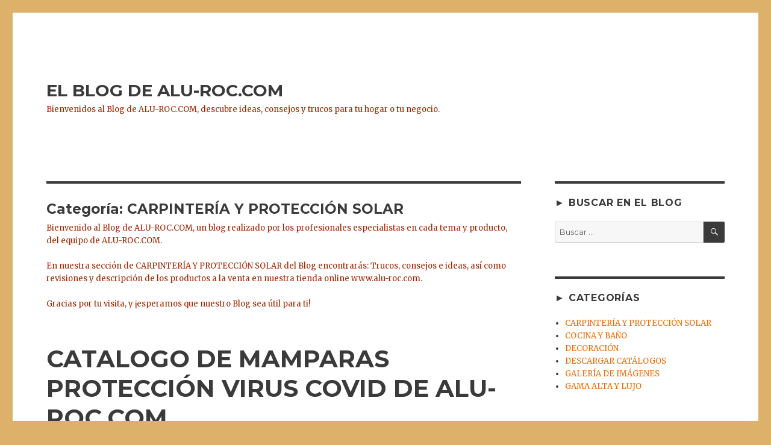

--- FILE ---
content_type: text/html; charset=UTF-8
request_url: https://www.alu-roc.com/blog/category/carpinteria-proteccion-solar/
body_size: 17816
content:
<!DOCTYPE html>
<html lang="es" class="no-js">
<head>
	<meta charset="UTF-8">
	<meta name="viewport" content="width=device-width, initial-scale=1">
	<link rel="profile" href="https://gmpg.org/xfn/11">
		<script>(function(html){html.className = html.className.replace(/\bno-js\b/,'js')})(document.documentElement);</script>
<title>CARPINTERÍA Y PROTECCIÓN SOLAR &#8211; EL BLOG DE ALU-ROC.COM</title>
<meta name='robots' content='max-image-preview:large' />
<link rel='dns-prefetch' href='//fonts.googleapis.com' />
<link rel='dns-prefetch' href='//s.w.org' />
<link href='https://fonts.gstatic.com' crossorigin rel='preconnect' />
<link rel="alternate" type="application/rss+xml" title="EL BLOG DE ALU-ROC.COM &raquo; Feed" href="https://www.alu-roc.com/blog/feed/" />
<link rel="alternate" type="application/rss+xml" title="EL BLOG DE ALU-ROC.COM &raquo; Feed de los comentarios" href="https://www.alu-roc.com/blog/comments/feed/" />
<link rel="alternate" type="application/rss+xml" title="EL BLOG DE ALU-ROC.COM &raquo; Categoría CARPINTERÍA Y PROTECCIÓN SOLAR del feed" href="https://www.alu-roc.com/blog/category/carpinteria-proteccion-solar/feed/" />
<script>
window._wpemojiSettings = {"baseUrl":"https:\/\/s.w.org\/images\/core\/emoji\/14.0.0\/72x72\/","ext":".png","svgUrl":"https:\/\/s.w.org\/images\/core\/emoji\/14.0.0\/svg\/","svgExt":".svg","source":{"concatemoji":"https:\/\/www.alu-roc.com\/blog\/wp-includes\/js\/wp-emoji-release.min.js?ver=6.0.11"}};
/*! This file is auto-generated */
!function(e,a,t){var n,r,o,i=a.createElement("canvas"),p=i.getContext&&i.getContext("2d");function s(e,t){var a=String.fromCharCode,e=(p.clearRect(0,0,i.width,i.height),p.fillText(a.apply(this,e),0,0),i.toDataURL());return p.clearRect(0,0,i.width,i.height),p.fillText(a.apply(this,t),0,0),e===i.toDataURL()}function c(e){var t=a.createElement("script");t.src=e,t.defer=t.type="text/javascript",a.getElementsByTagName("head")[0].appendChild(t)}for(o=Array("flag","emoji"),t.supports={everything:!0,everythingExceptFlag:!0},r=0;r<o.length;r++)t.supports[o[r]]=function(e){if(!p||!p.fillText)return!1;switch(p.textBaseline="top",p.font="600 32px Arial",e){case"flag":return s([127987,65039,8205,9895,65039],[127987,65039,8203,9895,65039])?!1:!s([55356,56826,55356,56819],[55356,56826,8203,55356,56819])&&!s([55356,57332,56128,56423,56128,56418,56128,56421,56128,56430,56128,56423,56128,56447],[55356,57332,8203,56128,56423,8203,56128,56418,8203,56128,56421,8203,56128,56430,8203,56128,56423,8203,56128,56447]);case"emoji":return!s([129777,127995,8205,129778,127999],[129777,127995,8203,129778,127999])}return!1}(o[r]),t.supports.everything=t.supports.everything&&t.supports[o[r]],"flag"!==o[r]&&(t.supports.everythingExceptFlag=t.supports.everythingExceptFlag&&t.supports[o[r]]);t.supports.everythingExceptFlag=t.supports.everythingExceptFlag&&!t.supports.flag,t.DOMReady=!1,t.readyCallback=function(){t.DOMReady=!0},t.supports.everything||(n=function(){t.readyCallback()},a.addEventListener?(a.addEventListener("DOMContentLoaded",n,!1),e.addEventListener("load",n,!1)):(e.attachEvent("onload",n),a.attachEvent("onreadystatechange",function(){"complete"===a.readyState&&t.readyCallback()})),(e=t.source||{}).concatemoji?c(e.concatemoji):e.wpemoji&&e.twemoji&&(c(e.twemoji),c(e.wpemoji)))}(window,document,window._wpemojiSettings);
</script>
<style>
img.wp-smiley,
img.emoji {
	display: inline !important;
	border: none !important;
	box-shadow: none !important;
	height: 1em !important;
	width: 1em !important;
	margin: 0 0.07em !important;
	vertical-align: -0.1em !important;
	background: none !important;
	padding: 0 !important;
}
</style>
	<link rel='stylesheet' id='wp-block-library-css'  href='https://www.alu-roc.com/blog/wp-includes/css/dist/block-library/style.min.css?ver=6.0.11' media='all' />
<style id='wp-block-library-theme-inline-css'>
.wp-block-audio figcaption{color:#555;font-size:13px;text-align:center}.is-dark-theme .wp-block-audio figcaption{color:hsla(0,0%,100%,.65)}.wp-block-code{border:1px solid #ccc;border-radius:4px;font-family:Menlo,Consolas,monaco,monospace;padding:.8em 1em}.wp-block-embed figcaption{color:#555;font-size:13px;text-align:center}.is-dark-theme .wp-block-embed figcaption{color:hsla(0,0%,100%,.65)}.blocks-gallery-caption{color:#555;font-size:13px;text-align:center}.is-dark-theme .blocks-gallery-caption{color:hsla(0,0%,100%,.65)}.wp-block-image figcaption{color:#555;font-size:13px;text-align:center}.is-dark-theme .wp-block-image figcaption{color:hsla(0,0%,100%,.65)}.wp-block-pullquote{border-top:4px solid;border-bottom:4px solid;margin-bottom:1.75em;color:currentColor}.wp-block-pullquote__citation,.wp-block-pullquote cite,.wp-block-pullquote footer{color:currentColor;text-transform:uppercase;font-size:.8125em;font-style:normal}.wp-block-quote{border-left:.25em solid;margin:0 0 1.75em;padding-left:1em}.wp-block-quote cite,.wp-block-quote footer{color:currentColor;font-size:.8125em;position:relative;font-style:normal}.wp-block-quote.has-text-align-right{border-left:none;border-right:.25em solid;padding-left:0;padding-right:1em}.wp-block-quote.has-text-align-center{border:none;padding-left:0}.wp-block-quote.is-large,.wp-block-quote.is-style-large,.wp-block-quote.is-style-plain{border:none}.wp-block-search .wp-block-search__label{font-weight:700}:where(.wp-block-group.has-background){padding:1.25em 2.375em}.wp-block-separator.has-css-opacity{opacity:.4}.wp-block-separator{border:none;border-bottom:2px solid;margin-left:auto;margin-right:auto}.wp-block-separator.has-alpha-channel-opacity{opacity:1}.wp-block-separator:not(.is-style-wide):not(.is-style-dots){width:100px}.wp-block-separator.has-background:not(.is-style-dots){border-bottom:none;height:1px}.wp-block-separator.has-background:not(.is-style-wide):not(.is-style-dots){height:2px}.wp-block-table thead{border-bottom:3px solid}.wp-block-table tfoot{border-top:3px solid}.wp-block-table td,.wp-block-table th{padding:.5em;border:1px solid;word-break:normal}.wp-block-table figcaption{color:#555;font-size:13px;text-align:center}.is-dark-theme .wp-block-table figcaption{color:hsla(0,0%,100%,.65)}.wp-block-video figcaption{color:#555;font-size:13px;text-align:center}.is-dark-theme .wp-block-video figcaption{color:hsla(0,0%,100%,.65)}.wp-block-template-part.has-background{padding:1.25em 2.375em;margin-top:0;margin-bottom:0}
</style>
<style id='global-styles-inline-css'>
body{--wp--preset--color--black: #000000;--wp--preset--color--cyan-bluish-gray: #abb8c3;--wp--preset--color--white: #fff;--wp--preset--color--pale-pink: #f78da7;--wp--preset--color--vivid-red: #cf2e2e;--wp--preset--color--luminous-vivid-orange: #ff6900;--wp--preset--color--luminous-vivid-amber: #fcb900;--wp--preset--color--light-green-cyan: #7bdcb5;--wp--preset--color--vivid-green-cyan: #00d084;--wp--preset--color--pale-cyan-blue: #8ed1fc;--wp--preset--color--vivid-cyan-blue: #0693e3;--wp--preset--color--vivid-purple: #9b51e0;--wp--preset--color--dark-gray: #1a1a1a;--wp--preset--color--medium-gray: #686868;--wp--preset--color--light-gray: #e5e5e5;--wp--preset--color--blue-gray: #4d545c;--wp--preset--color--bright-blue: #007acc;--wp--preset--color--light-blue: #9adffd;--wp--preset--color--dark-brown: #402b30;--wp--preset--color--medium-brown: #774e24;--wp--preset--color--dark-red: #640c1f;--wp--preset--color--bright-red: #ff675f;--wp--preset--color--yellow: #ffef8e;--wp--preset--gradient--vivid-cyan-blue-to-vivid-purple: linear-gradient(135deg,rgba(6,147,227,1) 0%,rgb(155,81,224) 100%);--wp--preset--gradient--light-green-cyan-to-vivid-green-cyan: linear-gradient(135deg,rgb(122,220,180) 0%,rgb(0,208,130) 100%);--wp--preset--gradient--luminous-vivid-amber-to-luminous-vivid-orange: linear-gradient(135deg,rgba(252,185,0,1) 0%,rgba(255,105,0,1) 100%);--wp--preset--gradient--luminous-vivid-orange-to-vivid-red: linear-gradient(135deg,rgba(255,105,0,1) 0%,rgb(207,46,46) 100%);--wp--preset--gradient--very-light-gray-to-cyan-bluish-gray: linear-gradient(135deg,rgb(238,238,238) 0%,rgb(169,184,195) 100%);--wp--preset--gradient--cool-to-warm-spectrum: linear-gradient(135deg,rgb(74,234,220) 0%,rgb(151,120,209) 20%,rgb(207,42,186) 40%,rgb(238,44,130) 60%,rgb(251,105,98) 80%,rgb(254,248,76) 100%);--wp--preset--gradient--blush-light-purple: linear-gradient(135deg,rgb(255,206,236) 0%,rgb(152,150,240) 100%);--wp--preset--gradient--blush-bordeaux: linear-gradient(135deg,rgb(254,205,165) 0%,rgb(254,45,45) 50%,rgb(107,0,62) 100%);--wp--preset--gradient--luminous-dusk: linear-gradient(135deg,rgb(255,203,112) 0%,rgb(199,81,192) 50%,rgb(65,88,208) 100%);--wp--preset--gradient--pale-ocean: linear-gradient(135deg,rgb(255,245,203) 0%,rgb(182,227,212) 50%,rgb(51,167,181) 100%);--wp--preset--gradient--electric-grass: linear-gradient(135deg,rgb(202,248,128) 0%,rgb(113,206,126) 100%);--wp--preset--gradient--midnight: linear-gradient(135deg,rgb(2,3,129) 0%,rgb(40,116,252) 100%);--wp--preset--duotone--dark-grayscale: url('#wp-duotone-dark-grayscale');--wp--preset--duotone--grayscale: url('#wp-duotone-grayscale');--wp--preset--duotone--purple-yellow: url('#wp-duotone-purple-yellow');--wp--preset--duotone--blue-red: url('#wp-duotone-blue-red');--wp--preset--duotone--midnight: url('#wp-duotone-midnight');--wp--preset--duotone--magenta-yellow: url('#wp-duotone-magenta-yellow');--wp--preset--duotone--purple-green: url('#wp-duotone-purple-green');--wp--preset--duotone--blue-orange: url('#wp-duotone-blue-orange');--wp--preset--font-size--small: 13px;--wp--preset--font-size--medium: 20px;--wp--preset--font-size--large: 36px;--wp--preset--font-size--x-large: 42px;}.has-black-color{color: var(--wp--preset--color--black) !important;}.has-cyan-bluish-gray-color{color: var(--wp--preset--color--cyan-bluish-gray) !important;}.has-white-color{color: var(--wp--preset--color--white) !important;}.has-pale-pink-color{color: var(--wp--preset--color--pale-pink) !important;}.has-vivid-red-color{color: var(--wp--preset--color--vivid-red) !important;}.has-luminous-vivid-orange-color{color: var(--wp--preset--color--luminous-vivid-orange) !important;}.has-luminous-vivid-amber-color{color: var(--wp--preset--color--luminous-vivid-amber) !important;}.has-light-green-cyan-color{color: var(--wp--preset--color--light-green-cyan) !important;}.has-vivid-green-cyan-color{color: var(--wp--preset--color--vivid-green-cyan) !important;}.has-pale-cyan-blue-color{color: var(--wp--preset--color--pale-cyan-blue) !important;}.has-vivid-cyan-blue-color{color: var(--wp--preset--color--vivid-cyan-blue) !important;}.has-vivid-purple-color{color: var(--wp--preset--color--vivid-purple) !important;}.has-black-background-color{background-color: var(--wp--preset--color--black) !important;}.has-cyan-bluish-gray-background-color{background-color: var(--wp--preset--color--cyan-bluish-gray) !important;}.has-white-background-color{background-color: var(--wp--preset--color--white) !important;}.has-pale-pink-background-color{background-color: var(--wp--preset--color--pale-pink) !important;}.has-vivid-red-background-color{background-color: var(--wp--preset--color--vivid-red) !important;}.has-luminous-vivid-orange-background-color{background-color: var(--wp--preset--color--luminous-vivid-orange) !important;}.has-luminous-vivid-amber-background-color{background-color: var(--wp--preset--color--luminous-vivid-amber) !important;}.has-light-green-cyan-background-color{background-color: var(--wp--preset--color--light-green-cyan) !important;}.has-vivid-green-cyan-background-color{background-color: var(--wp--preset--color--vivid-green-cyan) !important;}.has-pale-cyan-blue-background-color{background-color: var(--wp--preset--color--pale-cyan-blue) !important;}.has-vivid-cyan-blue-background-color{background-color: var(--wp--preset--color--vivid-cyan-blue) !important;}.has-vivid-purple-background-color{background-color: var(--wp--preset--color--vivid-purple) !important;}.has-black-border-color{border-color: var(--wp--preset--color--black) !important;}.has-cyan-bluish-gray-border-color{border-color: var(--wp--preset--color--cyan-bluish-gray) !important;}.has-white-border-color{border-color: var(--wp--preset--color--white) !important;}.has-pale-pink-border-color{border-color: var(--wp--preset--color--pale-pink) !important;}.has-vivid-red-border-color{border-color: var(--wp--preset--color--vivid-red) !important;}.has-luminous-vivid-orange-border-color{border-color: var(--wp--preset--color--luminous-vivid-orange) !important;}.has-luminous-vivid-amber-border-color{border-color: var(--wp--preset--color--luminous-vivid-amber) !important;}.has-light-green-cyan-border-color{border-color: var(--wp--preset--color--light-green-cyan) !important;}.has-vivid-green-cyan-border-color{border-color: var(--wp--preset--color--vivid-green-cyan) !important;}.has-pale-cyan-blue-border-color{border-color: var(--wp--preset--color--pale-cyan-blue) !important;}.has-vivid-cyan-blue-border-color{border-color: var(--wp--preset--color--vivid-cyan-blue) !important;}.has-vivid-purple-border-color{border-color: var(--wp--preset--color--vivid-purple) !important;}.has-vivid-cyan-blue-to-vivid-purple-gradient-background{background: var(--wp--preset--gradient--vivid-cyan-blue-to-vivid-purple) !important;}.has-light-green-cyan-to-vivid-green-cyan-gradient-background{background: var(--wp--preset--gradient--light-green-cyan-to-vivid-green-cyan) !important;}.has-luminous-vivid-amber-to-luminous-vivid-orange-gradient-background{background: var(--wp--preset--gradient--luminous-vivid-amber-to-luminous-vivid-orange) !important;}.has-luminous-vivid-orange-to-vivid-red-gradient-background{background: var(--wp--preset--gradient--luminous-vivid-orange-to-vivid-red) !important;}.has-very-light-gray-to-cyan-bluish-gray-gradient-background{background: var(--wp--preset--gradient--very-light-gray-to-cyan-bluish-gray) !important;}.has-cool-to-warm-spectrum-gradient-background{background: var(--wp--preset--gradient--cool-to-warm-spectrum) !important;}.has-blush-light-purple-gradient-background{background: var(--wp--preset--gradient--blush-light-purple) !important;}.has-blush-bordeaux-gradient-background{background: var(--wp--preset--gradient--blush-bordeaux) !important;}.has-luminous-dusk-gradient-background{background: var(--wp--preset--gradient--luminous-dusk) !important;}.has-pale-ocean-gradient-background{background: var(--wp--preset--gradient--pale-ocean) !important;}.has-electric-grass-gradient-background{background: var(--wp--preset--gradient--electric-grass) !important;}.has-midnight-gradient-background{background: var(--wp--preset--gradient--midnight) !important;}.has-small-font-size{font-size: var(--wp--preset--font-size--small) !important;}.has-medium-font-size{font-size: var(--wp--preset--font-size--medium) !important;}.has-large-font-size{font-size: var(--wp--preset--font-size--large) !important;}.has-x-large-font-size{font-size: var(--wp--preset--font-size--x-large) !important;}
</style>
<link rel='stylesheet' id='twentysixteen-fonts-css'  href='https://fonts.googleapis.com/css?family=Merriweather%3A400%2C700%2C900%2C400italic%2C700italic%2C900italic%7CMontserrat%3A400%2C700%7CInconsolata%3A400&#038;subset=latin%2Clatin-ext&#038;display=fallback' media='all' />
<link rel='stylesheet' id='genericons-css'  href='https://www.alu-roc.com/blog/wp-content/themes/twentysixteen/genericons/genericons.css?ver=20201208' media='all' />
<link rel='stylesheet' id='twentysixteen-style-css'  href='https://www.alu-roc.com/blog/wp-content/themes/twentysixteen/style.css?ver=20201208' media='all' />
<style id='twentysixteen-style-inline-css'>

		/* Custom Link Color */
		.menu-toggle:hover,
		.menu-toggle:focus,
		a,
		.main-navigation a:hover,
		.main-navigation a:focus,
		.dropdown-toggle:hover,
		.dropdown-toggle:focus,
		.social-navigation a:hover:before,
		.social-navigation a:focus:before,
		.post-navigation a:hover .post-title,
		.post-navigation a:focus .post-title,
		.tagcloud a:hover,
		.tagcloud a:focus,
		.site-branding .site-title a:hover,
		.site-branding .site-title a:focus,
		.entry-title a:hover,
		.entry-title a:focus,
		.entry-footer a:hover,
		.entry-footer a:focus,
		.comment-metadata a:hover,
		.comment-metadata a:focus,
		.pingback .comment-edit-link:hover,
		.pingback .comment-edit-link:focus,
		.comment-reply-link,
		.comment-reply-link:hover,
		.comment-reply-link:focus,
		.required,
		.site-info a:hover,
		.site-info a:focus {
			color: #f46a00;
		}

		mark,
		ins,
		button:hover,
		button:focus,
		input[type="button"]:hover,
		input[type="button"]:focus,
		input[type="reset"]:hover,
		input[type="reset"]:focus,
		input[type="submit"]:hover,
		input[type="submit"]:focus,
		.pagination .prev:hover,
		.pagination .prev:focus,
		.pagination .next:hover,
		.pagination .next:focus,
		.widget_calendar tbody a,
		.page-links a:hover,
		.page-links a:focus {
			background-color: #f46a00;
		}

		input[type="date"]:focus,
		input[type="time"]:focus,
		input[type="datetime-local"]:focus,
		input[type="week"]:focus,
		input[type="month"]:focus,
		input[type="text"]:focus,
		input[type="email"]:focus,
		input[type="url"]:focus,
		input[type="password"]:focus,
		input[type="search"]:focus,
		input[type="tel"]:focus,
		input[type="number"]:focus,
		textarea:focus,
		.tagcloud a:hover,
		.tagcloud a:focus,
		.menu-toggle:hover,
		.menu-toggle:focus {
			border-color: #f46a00;
		}

		@media screen and (min-width: 56.875em) {
			.main-navigation li:hover > a,
			.main-navigation li.focus > a {
				color: #f46a00;
			}
		}
	

		/* Custom Main Text Color */
		body,
		blockquote cite,
		blockquote small,
		.main-navigation a,
		.menu-toggle,
		.dropdown-toggle,
		.social-navigation a,
		.post-navigation a,
		.pagination a:hover,
		.pagination a:focus,
		.widget-title a,
		.site-branding .site-title a,
		.entry-title a,
		.page-links > .page-links-title,
		.comment-author,
		.comment-reply-title small a:hover,
		.comment-reply-title small a:focus {
			color: #3a3a3a
		}

		blockquote,
		.menu-toggle.toggled-on,
		.menu-toggle.toggled-on:hover,
		.menu-toggle.toggled-on:focus,
		.post-navigation,
		.post-navigation div + div,
		.pagination,
		.widget,
		.page-header,
		.page-links a,
		.comments-title,
		.comment-reply-title {
			border-color: #3a3a3a;
		}

		button,
		button[disabled]:hover,
		button[disabled]:focus,
		input[type="button"],
		input[type="button"][disabled]:hover,
		input[type="button"][disabled]:focus,
		input[type="reset"],
		input[type="reset"][disabled]:hover,
		input[type="reset"][disabled]:focus,
		input[type="submit"],
		input[type="submit"][disabled]:hover,
		input[type="submit"][disabled]:focus,
		.menu-toggle.toggled-on,
		.menu-toggle.toggled-on:hover,
		.menu-toggle.toggled-on:focus,
		.pagination:before,
		.pagination:after,
		.pagination .prev,
		.pagination .next,
		.page-links a {
			background-color: #3a3a3a;
		}

		/* Border Color */
		fieldset,
		pre,
		abbr,
		acronym,
		table,
		th,
		td,
		input[type="date"],
		input[type="time"],
		input[type="datetime-local"],
		input[type="week"],
		input[type="month"],
		input[type="text"],
		input[type="email"],
		input[type="url"],
		input[type="password"],
		input[type="search"],
		input[type="tel"],
		input[type="number"],
		textarea,
		.main-navigation li,
		.main-navigation .primary-menu,
		.menu-toggle,
		.dropdown-toggle:after,
		.social-navigation a,
		.image-navigation,
		.comment-navigation,
		.tagcloud a,
		.entry-content,
		.entry-summary,
		.page-links a,
		.page-links > span,
		.comment-list article,
		.comment-list .pingback,
		.comment-list .trackback,
		.comment-reply-link,
		.no-comments,
		.widecolumn .mu_register .mu_alert {
			border-color: #3a3a3a; /* Fallback for IE7 and IE8 */
			border-color: rgba( 58, 58, 58, 0.2);
		}

		hr,
		code {
			background-color: #3a3a3a; /* Fallback for IE7 and IE8 */
			background-color: rgba( 58, 58, 58, 0.2);
		}

		@media screen and (min-width: 56.875em) {
			.main-navigation ul ul,
			.main-navigation ul ul li {
				border-color: rgba( 58, 58, 58, 0.2);
			}

			.main-navigation ul ul:before {
				border-top-color: rgba( 58, 58, 58, 0.2);
				border-bottom-color: rgba( 58, 58, 58, 0.2);
			}
		}
	

		/* Custom Secondary Text Color */

		/**
		 * IE8 and earlier will drop any block with CSS3 selectors.
		 * Do not combine these styles with the next block.
		 */
		body:not(.search-results) .entry-summary {
			color: #a52600;
		}

		blockquote,
		.post-password-form label,
		a:hover,
		a:focus,
		a:active,
		.post-navigation .meta-nav,
		.image-navigation,
		.comment-navigation,
		.widget_recent_entries .post-date,
		.widget_rss .rss-date,
		.widget_rss cite,
		.site-description,
		.author-bio,
		.entry-footer,
		.entry-footer a,
		.sticky-post,
		.taxonomy-description,
		.entry-caption,
		.comment-metadata,
		.pingback .edit-link,
		.comment-metadata a,
		.pingback .comment-edit-link,
		.comment-form label,
		.comment-notes,
		.comment-awaiting-moderation,
		.logged-in-as,
		.form-allowed-tags,
		.site-info,
		.site-info a,
		.wp-caption .wp-caption-text,
		.gallery-caption,
		.widecolumn label,
		.widecolumn .mu_register label {
			color: #a52600;
		}

		.widget_calendar tbody a:hover,
		.widget_calendar tbody a:focus {
			background-color: #a52600;
		}
	
</style>
<link rel='stylesheet' id='twentysixteen-block-style-css'  href='https://www.alu-roc.com/blog/wp-content/themes/twentysixteen/css/blocks.css?ver=20220524' media='all' />
<!--[if lt IE 10]>
<link rel='stylesheet' id='twentysixteen-ie-css'  href='https://www.alu-roc.com/blog/wp-content/themes/twentysixteen/css/ie.css?ver=20170530' media='all' />
<![endif]-->
<!--[if lt IE 9]>
<link rel='stylesheet' id='twentysixteen-ie8-css'  href='https://www.alu-roc.com/blog/wp-content/themes/twentysixteen/css/ie8.css?ver=20170530' media='all' />
<![endif]-->
<!--[if lt IE 8]>
<link rel='stylesheet' id='twentysixteen-ie7-css'  href='https://www.alu-roc.com/blog/wp-content/themes/twentysixteen/css/ie7.css?ver=20170530' media='all' />
<![endif]-->
<!--[if lt IE 9]>
<script src='https://www.alu-roc.com/blog/wp-content/themes/twentysixteen/js/html5.js?ver=3.7.3' id='twentysixteen-html5-js'></script>
<![endif]-->
<script src='https://www.alu-roc.com/blog/wp-includes/js/jquery/jquery.min.js?ver=3.6.0' id='jquery-core-js'></script>
<script src='https://www.alu-roc.com/blog/wp-includes/js/jquery/jquery-migrate.min.js?ver=3.3.2' id='jquery-migrate-js'></script>
<link rel="https://api.w.org/" href="https://www.alu-roc.com/blog/wp-json/" /><link rel="alternate" type="application/json" href="https://www.alu-roc.com/blog/wp-json/wp/v2/categories/2" /><link rel="EditURI" type="application/rsd+xml" title="RSD" href="https://www.alu-roc.com/blog/xmlrpc.php?rsd" />
<link rel="wlwmanifest" type="application/wlwmanifest+xml" href="https://www.alu-roc.com/blog/wp-includes/wlwmanifest.xml" /> 
<meta name="generator" content="WordPress 6.0.11" />
<style>.recentcomments a{display:inline !important;padding:0 !important;margin:0 !important;}</style><style id="custom-background-css">
body.custom-background { background-color: #ddb16a; }
</style>
	<link rel="icon" href="https://www.alu-roc.com/blog/wp-content/uploads/cropped-FAVICON-ALU-ROC1-32x32.jpg" sizes="32x32" />
<link rel="icon" href="https://www.alu-roc.com/blog/wp-content/uploads/cropped-FAVICON-ALU-ROC1-192x192.jpg" sizes="192x192" />
<link rel="apple-touch-icon" href="https://www.alu-roc.com/blog/wp-content/uploads/cropped-FAVICON-ALU-ROC1-180x180.jpg" />
<meta name="msapplication-TileImage" content="https://www.alu-roc.com/blog/wp-content/uploads/cropped-FAVICON-ALU-ROC1-270x270.jpg" />
</head>

<body class="archive category category-carpinteria-proteccion-solar category-2 custom-background wp-embed-responsive group-blog hfeed">
<svg xmlns="http://www.w3.org/2000/svg" viewBox="0 0 0 0" width="0" height="0" focusable="false" role="none" style="visibility: hidden; position: absolute; left: -9999px; overflow: hidden;" ><defs><filter id="wp-duotone-dark-grayscale"><feColorMatrix color-interpolation-filters="sRGB" type="matrix" values=" .299 .587 .114 0 0 .299 .587 .114 0 0 .299 .587 .114 0 0 .299 .587 .114 0 0 " /><feComponentTransfer color-interpolation-filters="sRGB" ><feFuncR type="table" tableValues="0 0.49803921568627" /><feFuncG type="table" tableValues="0 0.49803921568627" /><feFuncB type="table" tableValues="0 0.49803921568627" /><feFuncA type="table" tableValues="1 1" /></feComponentTransfer><feComposite in2="SourceGraphic" operator="in" /></filter></defs></svg><svg xmlns="http://www.w3.org/2000/svg" viewBox="0 0 0 0" width="0" height="0" focusable="false" role="none" style="visibility: hidden; position: absolute; left: -9999px; overflow: hidden;" ><defs><filter id="wp-duotone-grayscale"><feColorMatrix color-interpolation-filters="sRGB" type="matrix" values=" .299 .587 .114 0 0 .299 .587 .114 0 0 .299 .587 .114 0 0 .299 .587 .114 0 0 " /><feComponentTransfer color-interpolation-filters="sRGB" ><feFuncR type="table" tableValues="0 1" /><feFuncG type="table" tableValues="0 1" /><feFuncB type="table" tableValues="0 1" /><feFuncA type="table" tableValues="1 1" /></feComponentTransfer><feComposite in2="SourceGraphic" operator="in" /></filter></defs></svg><svg xmlns="http://www.w3.org/2000/svg" viewBox="0 0 0 0" width="0" height="0" focusable="false" role="none" style="visibility: hidden; position: absolute; left: -9999px; overflow: hidden;" ><defs><filter id="wp-duotone-purple-yellow"><feColorMatrix color-interpolation-filters="sRGB" type="matrix" values=" .299 .587 .114 0 0 .299 .587 .114 0 0 .299 .587 .114 0 0 .299 .587 .114 0 0 " /><feComponentTransfer color-interpolation-filters="sRGB" ><feFuncR type="table" tableValues="0.54901960784314 0.98823529411765" /><feFuncG type="table" tableValues="0 1" /><feFuncB type="table" tableValues="0.71764705882353 0.25490196078431" /><feFuncA type="table" tableValues="1 1" /></feComponentTransfer><feComposite in2="SourceGraphic" operator="in" /></filter></defs></svg><svg xmlns="http://www.w3.org/2000/svg" viewBox="0 0 0 0" width="0" height="0" focusable="false" role="none" style="visibility: hidden; position: absolute; left: -9999px; overflow: hidden;" ><defs><filter id="wp-duotone-blue-red"><feColorMatrix color-interpolation-filters="sRGB" type="matrix" values=" .299 .587 .114 0 0 .299 .587 .114 0 0 .299 .587 .114 0 0 .299 .587 .114 0 0 " /><feComponentTransfer color-interpolation-filters="sRGB" ><feFuncR type="table" tableValues="0 1" /><feFuncG type="table" tableValues="0 0.27843137254902" /><feFuncB type="table" tableValues="0.5921568627451 0.27843137254902" /><feFuncA type="table" tableValues="1 1" /></feComponentTransfer><feComposite in2="SourceGraphic" operator="in" /></filter></defs></svg><svg xmlns="http://www.w3.org/2000/svg" viewBox="0 0 0 0" width="0" height="0" focusable="false" role="none" style="visibility: hidden; position: absolute; left: -9999px; overflow: hidden;" ><defs><filter id="wp-duotone-midnight"><feColorMatrix color-interpolation-filters="sRGB" type="matrix" values=" .299 .587 .114 0 0 .299 .587 .114 0 0 .299 .587 .114 0 0 .299 .587 .114 0 0 " /><feComponentTransfer color-interpolation-filters="sRGB" ><feFuncR type="table" tableValues="0 0" /><feFuncG type="table" tableValues="0 0.64705882352941" /><feFuncB type="table" tableValues="0 1" /><feFuncA type="table" tableValues="1 1" /></feComponentTransfer><feComposite in2="SourceGraphic" operator="in" /></filter></defs></svg><svg xmlns="http://www.w3.org/2000/svg" viewBox="0 0 0 0" width="0" height="0" focusable="false" role="none" style="visibility: hidden; position: absolute; left: -9999px; overflow: hidden;" ><defs><filter id="wp-duotone-magenta-yellow"><feColorMatrix color-interpolation-filters="sRGB" type="matrix" values=" .299 .587 .114 0 0 .299 .587 .114 0 0 .299 .587 .114 0 0 .299 .587 .114 0 0 " /><feComponentTransfer color-interpolation-filters="sRGB" ><feFuncR type="table" tableValues="0.78039215686275 1" /><feFuncG type="table" tableValues="0 0.94901960784314" /><feFuncB type="table" tableValues="0.35294117647059 0.47058823529412" /><feFuncA type="table" tableValues="1 1" /></feComponentTransfer><feComposite in2="SourceGraphic" operator="in" /></filter></defs></svg><svg xmlns="http://www.w3.org/2000/svg" viewBox="0 0 0 0" width="0" height="0" focusable="false" role="none" style="visibility: hidden; position: absolute; left: -9999px; overflow: hidden;" ><defs><filter id="wp-duotone-purple-green"><feColorMatrix color-interpolation-filters="sRGB" type="matrix" values=" .299 .587 .114 0 0 .299 .587 .114 0 0 .299 .587 .114 0 0 .299 .587 .114 0 0 " /><feComponentTransfer color-interpolation-filters="sRGB" ><feFuncR type="table" tableValues="0.65098039215686 0.40392156862745" /><feFuncG type="table" tableValues="0 1" /><feFuncB type="table" tableValues="0.44705882352941 0.4" /><feFuncA type="table" tableValues="1 1" /></feComponentTransfer><feComposite in2="SourceGraphic" operator="in" /></filter></defs></svg><svg xmlns="http://www.w3.org/2000/svg" viewBox="0 0 0 0" width="0" height="0" focusable="false" role="none" style="visibility: hidden; position: absolute; left: -9999px; overflow: hidden;" ><defs><filter id="wp-duotone-blue-orange"><feColorMatrix color-interpolation-filters="sRGB" type="matrix" values=" .299 .587 .114 0 0 .299 .587 .114 0 0 .299 .587 .114 0 0 .299 .587 .114 0 0 " /><feComponentTransfer color-interpolation-filters="sRGB" ><feFuncR type="table" tableValues="0.098039215686275 1" /><feFuncG type="table" tableValues="0 0.66274509803922" /><feFuncB type="table" tableValues="0.84705882352941 0.41960784313725" /><feFuncA type="table" tableValues="1 1" /></feComponentTransfer><feComposite in2="SourceGraphic" operator="in" /></filter></defs></svg><div id="page" class="site">
	<div class="site-inner">
		<a class="skip-link screen-reader-text" href="#content">Ir al contenido</a>

		<header id="masthead" class="site-header">
			<div class="site-header-main">
				<div class="site-branding">
					
											<p class="site-title"><a href="https://www.alu-roc.com/blog/" rel="home">EL BLOG DE ALU-ROC.COM</a></p>
												<p class="site-description">Bienvenidos al Blog de ALU-ROC.COM, descubre ideas, consejos y trucos para tu hogar o tu negocio.</p>
									</div><!-- .site-branding -->

							</div><!-- .site-header-main -->

					</header><!-- .site-header -->

		<div id="content" class="site-content">

	<div id="primary" class="content-area">
		<main id="main" class="site-main">

		
			<header class="page-header">
				<h1 class="page-title">Categoría: <span>CARPINTERÍA Y PROTECCIÓN SOLAR</span></h1><div class="taxonomy-description"><p>Bienvenido al Blog de ALU-ROC.COM, un blog realizado por los profesionales especialistas en cada tema y producto, del equipo de ALU-ROC.COM.</p>
<p>En nuestra sección de CARPINTERÍA Y PROTECCIÓN SOLAR del Blog encontrarás: Trucos, consejos e ideas, así como revisiones y descripción de los productos a la venta en nuestra tienda online www.alu-roc.com.</p>
<p>Gracias por tu visita, y ¡esperamos que nuestro Blog sea útil para ti!</p>
</div>			</header><!-- .page-header -->

			
<article id="post-152" class="post-152 post type-post status-publish format-standard has-post-thumbnail hentry category-carpinteria-proteccion-solar tag-comprar-mamparas-antivirus tag-control-accesos-fiebre tag-control-de-accesos-virus tag-epc-covid tag-epi-covid tag-equipamiento-covid tag-equipos-control-accesos-temperatura tag-equipos-proteccion-covid tag-equipos-proteccion-virus tag-mamparas-antivirus tag-mamparas-covid tag-mamparas-cristal-virus tag-mamparas-metacrilato-virus tag-mamparas-plastico-virus tag-mamparas-policarbonato-virus tag-mamparas-virus tag-mayoristas-mamparas-proteccion tag-prevencion-de-riesgos-covid tag-prevencion-de-riesgos-virus tag-suministro-mamparas-protectoras tag-venta-de-mamparas-protectoras tag-venta-equipos-antivirus">
	<header class="entry-header">
		
		<h2 class="entry-title"><a href="https://www.alu-roc.com/blog/catalogo-mamparas-proteccion-virus-covid/" rel="bookmark">CATALOGO DE MAMPARAS PROTECCIÓN VIRUS COVID DE ALU-ROC.COM</a></h2>	</header><!-- .entry-header -->

	
	
	<a class="post-thumbnail" href="https://www.alu-roc.com/blog/catalogo-mamparas-proteccion-virus-covid/" aria-hidden="true">
		<img width="1200" height="375" src="https://www.alu-roc.com/blog/wp-content/uploads/mampara-proteccion-virus-carteleria-digital-1200x375.jpg" class="attachment-post-thumbnail size-post-thumbnail wp-post-image" alt="CATALOGO DE MAMPARAS PROTECCIÓN VIRUS COVID DE ALU-ROC.COM" srcset="https://www.alu-roc.com/blog/wp-content/uploads/mampara-proteccion-virus-carteleria-digital-1200x375.jpg 1200w, https://www.alu-roc.com/blog/wp-content/uploads/mampara-proteccion-virus-carteleria-digital-300x94.jpg 300w, https://www.alu-roc.com/blog/wp-content/uploads/mampara-proteccion-virus-carteleria-digital-768x240.jpg 768w, https://www.alu-roc.com/blog/wp-content/uploads/mampara-proteccion-virus-carteleria-digital-1024x320.jpg 1024w, https://www.alu-roc.com/blog/wp-content/uploads/mampara-proteccion-virus-carteleria-digital.jpg 1920w" sizes="(max-width: 709px) 85vw, (max-width: 909px) 67vw, (max-width: 984px) 60vw, (max-width: 1362px) 62vw, 840px" />	</a>

		
	<div class="entry-content">
		<p>Este es el catálogo de equipos de protección de virus frente al COVID-19 de ALU-ROC.COM, mayorista en la distribución de este tipo de equipos de protección personal EPI y suministro de equipos de protección colectiva de alta calidad y testados, la mayoría de fabricación nacional española, o de importantes fabricantes de la Unión Europea.</p>
<p>&nbsp;</p>
<p>Existen varios tipos de equipos para la protección de los trabajadores frente al virus COVID19, siendo obligatorio su suministro por parte de las empresas, para responder a mejorar las condiciones del lugar de trabajo de los operarios trabajadores y evitarles un daño u contaminación y enfermedad vírica.</p>
<p> <a href="https://www.alu-roc.com/blog/catalogo-mamparas-proteccion-virus-covid/#more-152" class="more-link">Continuar leyendo<span class="screen-reader-text"> «CATALOGO DE MAMPARAS PROTECCIÓN VIRUS COVID DE ALU-ROC.COM»</span></a></p>
	</div><!-- .entry-content -->

	<footer class="entry-footer">
		<span class="byline"><span class="author vcard"><img alt='' src='https://secure.gravatar.com/avatar/?s=49&#038;d=mm&#038;r=g' srcset='https://secure.gravatar.com/avatar/?s=98&#038;d=mm&#038;r=g 2x' class='avatar avatar-49 photo avatar-default' height='49' width='49' loading='lazy'/><span class="screen-reader-text">Autor </span> <a class="url fn n" href="https://www.alu-roc.com/blog/author/"></a></span></span><span class="posted-on"><span class="screen-reader-text">Publicado el </span><a href="https://www.alu-roc.com/blog/catalogo-mamparas-proteccion-virus-covid/" rel="bookmark"><time class="entry-date published" datetime="2020-05-09T21:55:27+02:00">9 mayo, 2020</time><time class="updated" datetime="2020-05-10T22:47:24+02:00">10 mayo, 2020</time></a></span><span class="cat-links"><span class="screen-reader-text">Categorías </span><a href="https://www.alu-roc.com/blog/category/carpinteria-proteccion-solar/" rel="category tag">CARPINTERÍA Y PROTECCIÓN SOLAR</a></span><span class="tags-links"><span class="screen-reader-text">Etiquetas </span><a href="https://www.alu-roc.com/blog/tag/comprar-mamparas-antivirus/" rel="tag">Comprar Mamparas Antivirus</a>, <a href="https://www.alu-roc.com/blog/tag/control-accesos-fiebre/" rel="tag">Control Accesos Fiebre</a>, <a href="https://www.alu-roc.com/blog/tag/control-de-accesos-virus/" rel="tag">Control de Accesos Virus</a>, <a href="https://www.alu-roc.com/blog/tag/epc-covid/" rel="tag">EPC COVID</a>, <a href="https://www.alu-roc.com/blog/tag/epi-covid/" rel="tag">EPI COVID</a>, <a href="https://www.alu-roc.com/blog/tag/equipamiento-covid/" rel="tag">Equipamiento COVID</a>, <a href="https://www.alu-roc.com/blog/tag/equipos-control-accesos-temperatura/" rel="tag">Equipos Control Accesos Temperatura</a>, <a href="https://www.alu-roc.com/blog/tag/equipos-proteccion-covid/" rel="tag">Equipos Protección COVID</a>, <a href="https://www.alu-roc.com/blog/tag/equipos-proteccion-virus/" rel="tag">Equipos Protección VIRUS</a>, <a href="https://www.alu-roc.com/blog/tag/mamparas-antivirus/" rel="tag">Mamparas antivirus</a>, <a href="https://www.alu-roc.com/blog/tag/mamparas-covid/" rel="tag">Mamparas COVID</a>, <a href="https://www.alu-roc.com/blog/tag/mamparas-cristal-virus/" rel="tag">Mamparas Cristal Virus</a>, <a href="https://www.alu-roc.com/blog/tag/mamparas-metacrilato-virus/" rel="tag">Mamparas Metacrilato Virus</a>, <a href="https://www.alu-roc.com/blog/tag/mamparas-plastico-virus/" rel="tag">Mamparas Plástico Virus</a>, <a href="https://www.alu-roc.com/blog/tag/mamparas-policarbonato-virus/" rel="tag">Mamparas Policarbonato Virus</a>, <a href="https://www.alu-roc.com/blog/tag/mamparas-virus/" rel="tag">Mamparas Virus</a>, <a href="https://www.alu-roc.com/blog/tag/mayoristas-mamparas-proteccion/" rel="tag">Mayoristas Mamparas Protección</a>, <a href="https://www.alu-roc.com/blog/tag/prevencion-de-riesgos-covid/" rel="tag">Prevención de Riesgos COVID</a>, <a href="https://www.alu-roc.com/blog/tag/prevencion-de-riesgos-virus/" rel="tag">Prevención de Riesgos Virus</a>, <a href="https://www.alu-roc.com/blog/tag/suministro-mamparas-protectoras/" rel="tag">Suministro Mamparas Protectoras</a>, <a href="https://www.alu-roc.com/blog/tag/venta-de-mamparas-protectoras/" rel="tag">Venta de Mamparas Protectoras</a>, <a href="https://www.alu-roc.com/blog/tag/venta-equipos-antivirus/" rel="tag">Venta Equipos Antivirus</a></span><span class="comments-link"><a href="https://www.alu-roc.com/blog/catalogo-mamparas-proteccion-virus-covid/#respond">Deja un comentario<span class="screen-reader-text"> en CATALOGO DE MAMPARAS PROTECCIÓN VIRUS COVID DE ALU-ROC.COM</span></a></span>			</footer><!-- .entry-footer -->
</article><!-- #post-152 -->

<article id="post-90" class="post-90 post type-post status-publish format-standard has-post-thumbnail hentry category-carpinteria-proteccion-solar tag-blog-de-chapas-de-aluminio tag-blog-de-paneles-composite tag-chapas-de-aluminio tag-comprar-alucobond tag-comprar-chapas-aluminio tag-comprar-chapas-de-aluminio tag-comprar-chapas-de-pvc tag-comprar-composite-aluminio tag-comprar-dibond tag-comprar-perfileria-aluminio tag-cortar-composite tag-cortar-panel-composite tag-doblar-composite tag-fresado-composite tag-fresado-panel-composite tag-informacion-composite tag-panel-composite-colores tag-paneles-composite tag-pintar-panel-composite-aluminio tag-que-es-el-composite-aluminio tag-usos-del-panel-composite-aluminio tag-venta-chapas-aluminio tag-venta-panel-composite">
	<header class="entry-header">
		
		<h2 class="entry-title"><a href="https://www.alu-roc.com/blog/los-paneles-composite-de-aluminio/" rel="bookmark">Los Paneles Composite de Aluminio</a></h2>	</header><!-- .entry-header -->

	
	
	<a class="post-thumbnail" href="https://www.alu-roc.com/blog/los-paneles-composite-de-aluminio/" aria-hidden="true">
		<img width="1200" height="384" src="https://www.alu-roc.com/blog/wp-content/uploads/croquis-composición-interna-capas-panel-composite-ALU-ROC-1200x384.jpg" class="attachment-post-thumbnail size-post-thumbnail wp-post-image" alt="Los Paneles Composite de Aluminio" loading="lazy" srcset="https://www.alu-roc.com/blog/wp-content/uploads/croquis-composición-interna-capas-panel-composite-ALU-ROC-1200x384.jpg 1200w, https://www.alu-roc.com/blog/wp-content/uploads/croquis-composición-interna-capas-panel-composite-ALU-ROC-300x96.jpg 300w, https://www.alu-roc.com/blog/wp-content/uploads/croquis-composición-interna-capas-panel-composite-ALU-ROC-768x245.jpg 768w, https://www.alu-roc.com/blog/wp-content/uploads/croquis-composición-interna-capas-panel-composite-ALU-ROC-1024x327.jpg 1024w, https://www.alu-roc.com/blog/wp-content/uploads/croquis-composición-interna-capas-panel-composite-ALU-ROC.jpg 1217w" sizes="(max-width: 709px) 85vw, (max-width: 909px) 67vw, (max-width: 984px) 60vw, (max-width: 1362px) 62vw, 840px" />	</a>

		
	<div class="entry-content">
		<p>¡Hola!, Os traemos desde el Blog de ALU-ROC.COM un pequeño artículo referente a las chapas de aluminio y los paneles llamados genéricamente como paneles de composite, materiales estos normalmente utilizados en el sector de la construcción.</p>
<p>&nbsp;</p>
<p>Hasta hace unos años, los carpinteros de aluminio para hacer los remates de “los cantos” o las esquinas de los chaflanes, normalmente por la parte exterior de los cerramientos de las carpinterías de aluminio, utilizaban de manera convencional la chapa de aluminio como el mejor material para forrar la carpintería por el exterior de la vivienda o local comercial.</p>
<p>El buen carpintero metálico, el buen profesional aluminista, no usa chapa doblada de aluminio, si no que usa perfil angular de aluminio.</p>
<p>ALU-ROC.COM distribuye como mayorista, barras de angular de aluminio, <a href="https://www.alu-roc.com/contacto-situacion.php" target="_blank" rel="noopener"><strong>CONTACTE AQUÍ</strong></a> con nosotros sin compromiso si necesita más información al respecto de estos materiales.</p>
<p>&nbsp;</p>
<p>La diferencia es palpable:  las chapas son un material de aluminio que viene cortado de fábrica a trozos / planchas, y en origen y antes de su fabricación y corte a medida de la plancha, “en bruto” son unos rollos o bobinas de aluminio de un tamaño y peso muy elevado, que son movidos por grandes grúas en las factorías (como el rollo del “papel de plata” de cocinar, pero en un tamaño gigante).</p>
<p>Para que nos entienda el lector, se diría de una manera coloquial que la chapa es un material “más blando” que un angular / el ángulo de aluminio, porque el ángulo de aluminio ya se considera como un perfil de aluminio extruido desde “un tocho” de barra maciza de aluminio en la planta extrusora, considerándose materiales de “una categoría superior” en cuanto al acabado superficial tanto como en la dureza del material.</p>
<p>Un forrado exterior de la carpintería con ángulos de barras de aluminio siempre será mejor que con chapa, porque el acabado superficial y recubrimiento de color y la pintura de la chapa de aluminio es (normalmente) muy inferior en características de calidad, frente al tratamiento de recubrimiento y pintura de los perfiles de aluminio, aplicados sobre los tubos o angulares de aluminio.</p>
<p>A groso modo, “desconfíe” del carpintero metálico que le forre sus ventanales por el exterior con “una chapa doblada”.  Frente a las barras de ángulo de aluminio, la chapa no es lo mejor en cuanto a durabilidad se refiere, aunque de manera excepcional, si pueden tener tratamientos que realmente las hagan tan resistentes como la perfilería.</p>
<p>Si su carpintero le ha colocado unas chapas dobladas para este tipo de remates, y observa en la parte donde la chapa está doblada que la pintura se ha abierto o resquebrajado (el canto del doblez), observándose a simple vista el color del fondo del material base, reclámele que le sustituya la chapa por perfiles angulares / ángulos de barra de aluminio, o que pongan chapas con pintura elástica para el doblado, o pintadas después de los trabajos de doblado.</p>
<p>Una chapa con la pintura con el canto resquebrajado, no le durará tanto como un material perfectamente liso sin desconchar.  Si hace relativamente poco que se lo han puesto, llame y reclame que se lo sustituyan, pues es un defecto de “poco profesionales”, que al final usted tendrá que observar al paso de los años, como su carpintería aguanta perfectamente, y los remates estarán descoloridos o con partes desconchadas. También tendrá que observar, si pagó lo suficiente por ese trabajo, o su presupuesto era de “corte económico”.</p>
<p>Existen excepciones que aumentan claramente la calidad del acabado y uso de las chapas, como pueden ser:  el acabado superficial anodizado de las chapas, que es el mejor acabado y de grandísima calidad, usar caras pinturas especiales de alta durabilidad y elasticidad, o hablando de la resistencia, el usar chapas de calidad de 2 o más milímetros de espesor.</p>
<figure id="attachment_105" aria-describedby="caption-attachment-105" style="width: 840px" class="wp-caption aligncenter"><a href="https://www.alu-roc.com/blog/wp-content/uploads/Venta-de-perfiles-de-aluminio-en-bruto-para-soldar-ALU-ROC.jpg"><img loading="lazy" class="wp-image-105 size-large" title="Comprar perfiles de aluminio online. Perfiles de aluminio para soldar - ALU-ROC.COM" src="https://www.alu-roc.com/blog/wp-content/uploads/Venta-de-perfiles-de-aluminio-en-bruto-para-soldar-ALU-ROC-1024x554.jpg" alt="Venta de perfiles de aluminio macizo - ALU-ROC.COM" width="840" height="454" /></a><figcaption id="caption-attachment-105" class="wp-caption-text">Suministro de perfilería de aluminio en bruto. Chapas de duraluminio y aleaciones especiales termo-endurecidas. Perfilería especial para soldar aluminio. Perfiles para puertas de jardín y vallas. Racores de aluminio, tubos de aluminio y conectores de aluminio. Envíos a todo el mundo.</figcaption></figure>
<p>ALU-ROC.COM distribuye como mayorista, chapas de aluminio de alta calidad, incluso para soldar chapas y perfiles de aluminio, válidos para la soldadura de aluminio. <a href="https://www.alu-roc.com/contacto-situacion.php" target="_blank" rel="noopener"><strong>CONTACTE AQUÍ</strong></a> con nosotros sin compromiso.</p>
<p>&nbsp;</p>
<p>Sin embargo para estos usos, se tiene que distinguir dos tipos de categorías de chapa de aluminio. De unos años hacia el presente, se está estandarizando y cada vez se emplea más las chapas llamadas genéricamente como planchas de composite.</p>
<p>Algunos lo llaman de manera genérica por alguna marca comercial famosa como “Alucobond”, o en otros países como Italia “Dibond”.., es igual, al final es un material compuesto del tipo “sándwich”, conformado por dos chapas de aluminio pegadas a un núcleo central de material termoplástico.</p>
<p>&nbsp;</p>
<p>Siempre han existido los típicos “paneles sándwich de aluminio”, con dos chapas de aluminio con un poliestireno interior aislante bastante ancho, o madera o similar. Este sistema del composite es un poco diferente.</p>
<p>El composite similar a las planchas de sándwich de aluminio tradicional ofrece varias ventajas: Durabilidad y resistencia por un lado, y practicidad por el otro, dando soluciones a algunos problemas de los talleres de carpintería metálica, así como a las necesidades estéticas de arquitectos y proyectistas, en un espacio muy reducido (material muy delgado de espesor total del orden de 3 a 4 mm.).</p>
<p>No es que una plancha de composite tenga sus dos chapas de aluminio mejores que una chapa sola bien “gorda”, pero la unión de varios componentes de aluminio más su núcleo plástico integrados en este sistema hace que, en global, sea más práctico.</p>
<p>&nbsp;</p>
<p>Las chapas de aluminio que conforman un “composite”, son casi siempre en espesores inferiores al milímetro, con un espesor mayor en la cara frontal con la decoración de color deseada, y con un espesor mucho menor en la cara trasera o cara oculta. Casi antes que chapas, se podrían llamar “bandas” de aluminio. El núcleo de material plástico le confiere una estabilidad y linealidad que no conseguimos normalmente con ninguna otra chapa convencional, de similar precio por metro cuadrado.</p>
<p>La gran ventaja de estos paneles composite frente a la chapa de toda la vida, puede decirse que es la estabilidad lineal (no se ven “aguas” ni doblados indeseados) en una tirada de estas chapas, así como que se crean cantos vivos perfectamente doblados, de una manera fácil y ágil para el instalador.</p>
<p>&nbsp;</p>
<p>Para la mejor protección de estas chapas tan finitas, si los paneles composite son de calidad van tratadas con la mejor pintura disponible, que es la del tipo “PVD” con aditivos elásticos para la protección anti-cuarteamientos de la pintura al doblarse en las esquinas la chapa.  Si la calidad del panel adquirido es más inferior, vendrán con aplicación de pinturas de poliéster.  Como cliente, tendrá que asegurarse que calidad de lacado tendrán sus paneles de composite, pida certificados o más información a su taller.</p>
<p>Alguno de estos paneles composite están certificados con una mayor resistencia y aguante frente al fuego, que otros que se comercializan, ya dependerá de lo suministrado por el taller, o las necesidades de la dirección técnica del proyecto. Se aconseja al cliente, que pida el certificado de calidad de los materiales al taller que se lo ha vendido, para guardarlo junto al proyecto técnico, revíselo todo por si hay discrepancias futuras con el proyecto, en algún siniestro por fuego.</p>
<p>A modo rápido e ilustrativo, y sin entrar aquí en profundidades técnicas, queremos comentar las ventajas de los paneles composite:</p>
<p>Decir que lo curioso de este tipo de sistemas, es que se de las dos chapas que componen el conjunto, junto al núcleo plástico se puede fresar la chapa trasera “en forma de V”, mientras el panel sigue quedándose recto, gracias a mantener intacta su chapa delantera. Luego al llegar a la obra, con la plancha de composite cortada con los trozos a medida y fresada con los fresados en V traseros, el cliente o instalador, dobla in-situ las planchas y ellas adquieren sin ningún esfuerzo la forma a 90º deseada, partiendo de planchas completamente planas que vienen en el transporte.</p>
<p>La forma del fresado del composite en V trasero, también llamado mecanizado del composite, hace que sea un “tope natural” a 90º, muy práctico para el forrado de pilares, o forrado de muros, o forrado de paredes y fachadas con panel composite. Como la pintura de la chapa de la cara vista del panel es muy buena, aguanta el doblado sin escoriarse ni cuartearse. Este tipo de pinturas tienen una garantía de durabilidad dada por el fabricante del material.</p>
<p>Infórmese en su taller, y pídale la carta o información de la garantía de durabilidad del panel composite a la intemperie de la marca y modelo de su panel composite, y guarde esta información junto a la factura de venta de la misma, por si dentro de unos cuantos años tiene que reclamar, por ejemplo, por un defecto en la pintura.</p>
<figure id="attachment_103" aria-describedby="caption-attachment-103" style="width: 750px" class="wp-caption aligncenter"><a href="https://www.alu-roc.com/blog/wp-content/uploads/Pintura-industrial-de-chapas-de-composite-ALU-ROC.jpg"><img loading="lazy" class="wp-image-103 size-full" title="Comprar paneles composite lacados colores - ALU-ROC.COM" src="https://www.alu-roc.com/blog/wp-content/uploads/Pintura-industrial-de-chapas-de-composite-ALU-ROC.jpg" alt="Suministro de paneles de composite en colores RAL" width="750" height="361" /></a><figcaption id="caption-attachment-103" class="wp-caption-text">Servicio de suministro a medida sin cantidades mínimas de planchas de composite y pintura a medida de alta calidad sobre cualquier cara de las planchas composite. Consultar en ALU-ROC.COM</figcaption></figure>
<p>ALU-ROC.COM distribuye como mayorista, panel composite de aluminio de alta calidad, pintado del panel composite en CUALQUIER COLOR sin mínimos de cantidad. <a href="https://www.alu-roc.com/contacto-situacion.php" target="_blank" rel="noopener"><strong>CONTACTE AQUÍ</strong></a> con nosotros sin compromiso para ampliar información de estos materiales.</p>
<p>&nbsp;</p>
<p>El panel composite se corta fácilmente con cualquier herramienta de corte, desde la básica sierra metálica de mano, hasta una amoladora tipo radial, como una caladora.. etc. Es un material blando, que no ofrece dificultad alguna. Únicamente tendrá que contemplar la limpieza o perfección necesaria en el acabado del corte, si queda en lugar visto. Incluso puede usar un lápiz “quita-rebabas” para pulir los cantos, eliminando las rebabas después de un corte, ya que el material se lo permite al ser blanda la chapa.</p>
<p>&nbsp;</p>
<p>Actualmente se está empleando el panel composite, además de para forrar paredes y cantos a 90º u otros grados, como protector de fachadas, siendo empleado para sistemas de las llamadas “fachadas ventiladas”, usando para ello unos rastreles o guías metálicas traseras con muescas, que van fijadas a la pared de soportación, y sirven de guía de anclaje lineal para estos paneles, los cuales se conforman fresándose para que se adapten a esas muescas de soportación de las guías.</p>
<figure id="attachment_93" aria-describedby="caption-attachment-93" style="width: 772px" class="wp-caption aligncenter"><a href="https://www.alu-roc.com/blog/wp-content/uploads/esquema-de-fachada-ventilada-con-panel-composite-de-aluminio-ALU-ROC.jpg"><img loading="lazy" class="wp-image-93 size-large" title="Venta de panel composite de aluminio - ALU-ROC.COM" src="https://www.alu-roc.com/blog/wp-content/uploads/esquema-de-fachada-ventilada-con-panel-composite-de-aluminio-ALU-ROC-772x1024.jpg" alt="Venta de panel composite de aluminio" width="772" height="1024" /></a><figcaption id="caption-attachment-93" class="wp-caption-text">Imagen técnica de un fabricante español de guías y rastreles de fachada ventilada y de panel composite de aluminio para paredes.<br />Con estos elementos es posible el forrado de paredes con panel composite de aluminio.</figcaption></figure>
<p>Como decoración moderna, los proyectistas, decoradores y arquitectos lo emplean cada vez más frecuentemente. También se emplea para forrar paredes y disimular antiguas obra<strong>s</strong> mal rematadas, de una manera rápida y muy estética y actual. Se podría decir que el panel de composite es un símil al “pladur” pero para exteriores, tiene muchas aplicaciones y es muy práctico.</p>
<figure id="attachment_99" aria-describedby="caption-attachment-99" style="width: 562px" class="wp-caption aligncenter"><a href="https://www.alu-roc.com/blog/wp-content/uploads/fachada-panel-composite-de-diseño-ALU-ROC.jpg"><img loading="lazy" class="wp-image-99 size-full" title="Fachada de panel Composite de Aluminio en colores Blanco y Negro" src="https://www.alu-roc.com/blog/wp-content/uploads/fachada-panel-composite-de-diseño-ALU-ROC.jpg" alt="Comprar panel de composite de aluminio en colores" width="562" height="868" /></a><figcaption id="caption-attachment-99" class="wp-caption-text">Fachada de diseño combinando paneles de composite blancos y negros. El panel composite de aluminio es el nuevo «Pladur» para el exterior.</figcaption></figure>
<p>Gracias a sus posibilidades de ser trabajados por máquinas de fresado CNC, los paneles composite, adquieren formas de bandejas rectangulares o cuadradas, para poder anclarse a los perfiles guía metálicos anclados en pared. La capacidad de doblado y conformado de este material es asombrosa, la imaginación es el único límite, se asemeja a los “origami” de papel doblado, gracias a la maquinaria moderna y el diseño CAD actual.</p>
<p>También se puede curvar el panel de composite, mediante unas máquinas grandes de rodillos metálicos. Los paneles de composite curvos, se utilizan para remates y decoración en lugares donde se necesita curvar y no doblar, o cuando el doblar poligonalmente mediante el ranurado trasero no queda suficientemente bien, aunque los dobleces con fresado trasero se hagan cada bien poco (fresados traseros muy cercanos).</p>
<p>La estética manda, y en ocasiones es mejor ofrecer un panel composite curvado, por ejemplo, en los tejadillos y marquesinas para puertas que ALU-ROC.COM fabrica y distribuye, que necesitan una chapa ciega curvada en la parte frontal del cayente del agua, ya que en una marquesina también se ve a la vista el panel por la cara trasera, entonces para esta aplicación, ranurar la cara trasera no es correcto estéticamente hablando.</p>
<p>También para este ejemplo de las marquesinas ciegas de ALU-ROC.COM sucede que muchos paneles composite vienen de fábrica con la chapa trasera, la chapa no vista, sin pintar. Nosotros tenemos un servicio que solucionamos este contratiempo, de manera profesional y con garantías podemos pintar las caras traseras del panel de composite, suministrando paneles de composite pintados a las dos caras.</p>
<figure id="attachment_98" aria-describedby="caption-attachment-98" style="width: 840px" class="wp-caption aligncenter"><a href="https://www.alu-roc.com/blog/wp-content/uploads/Marquesinas-ciegas-de-aluminio-ALU-ROC.jpg"><img loading="lazy" class="wp-image-98 size-large" title="Fabricante de marquesinas de aluminio ciegas. Comprar marquesinas de chapa de aluminio - ALU-ROC.COM" src="https://www.alu-roc.com/blog/wp-content/uploads/Marquesinas-ciegas-de-aluminio-ALU-ROC-1024x909.jpg" alt="Curvado de panel composite de aluminio" width="840" height="746" /></a><figcaption id="caption-attachment-98" class="wp-caption-text">Con el proceso de curvado de los paneles composite, no se daña ni se ranura la segunda cara (cara trasera) del panel composite, y se consigue un doblado uniforme en forma redondeada. ALU-ROC.COM fabrica y vende estas marquesinas. Contactar para más información.</figcaption></figure>
<p>Los paneles de composite de aluminio se emplean  cada vez más para la decoración de fachadas, y si son de fabricantes de calidad, y tienen un acabado superficial o pintura de alta calidad, tendrán una durabilidad óptima al paso del tiempo.</p>
<p>Al ser un producto pintado en las factorías de origen, la paleta de color es bastante limitada, siendo común esto entre todos los fabricantes. ALU-ROC.COM  como mayorista distribuidor, pone a disposición de sus clientes un servicio de suministro de panel composite de aluminio pintado en cualquier color, incluso colores metalizados. Con la ventaja de no necesitar cantidades mínimas de pedido.</p>
<p>Los carpinteros de ventanas de PVC, en ocasiones utilizan el panel composite de PVC, que no es tal, sino que es el mismo panel composite de aluminio, pero “foliado” por encima con un film de papel plástico inferior al milímetro de espesor, con las vetas y el color deseado del color que el cliente tiene en la carpintería. Con esto se consiguen forrados exteriores de las carpinterías, con una linearidad excelente, y un acabado estético igual al de la carpintería de PVC, que llevará el mismo folio de veta de madera que el panel composite.</p>
<p>ALU-ROC.COM es fabricante de este tipo de paneles de composite foliados PVC en imitación madera.  El folio de PVC sobre panel composite, puede ser de varios colores de madera, o colores lisos carta RAL. También se sirven fresados y cortados a medida desde la plancha grande de fábrica, habiendo a disposición varias medidas de plancha de composite de este tipo de plancha original.</p>
<figure id="attachment_101" aria-describedby="caption-attachment-101" style="width: 727px" class="wp-caption aligncenter"><a href="https://www.alu-roc.com/blog/wp-content/uploads/Panel-de-aluminio-composite-foliado-con-PVC-imitación-madera-ALU-ROC.jpg"><img loading="lazy" class="wp-image-101 size-large" title="Comprar panel composite de aluminio foliado imitación madera PVC - ALU-ROC.COM" src="https://www.alu-roc.com/blog/wp-content/uploads/Panel-de-aluminio-composite-foliado-con-PVC-imitación-madera-ALU-ROC-727x1024.jpg" alt="comprar panel composite imitación a madera" width="727" height="1024" /></a><figcaption id="caption-attachment-101" class="wp-caption-text">El panel composite de aluminio, se puede recubrir con un folio de recubrimiento imitación madera tipo Renolit o similar, para dar aspecto de carpintería de madera a la plancha. Se usa por los carpinteros de madera y los carpinteros de PVC, para rematar cantos. También se usa para forrar paredes pudiéndose hacer múltiples combinaciones con acabados de diseño muy bonito.</figcaption></figure>
<p>ALU-ROC.COM distribuye como mayorista, paneles composite de aluminio, corte y fresado de paneles composite. Doblado y curvado de paneles composite. <a href="https://www.alu-roc.com/contacto-situacion.php" target="_blank" rel="noopener"><strong>CONTACTE AQUÍ</strong></a> con nosotros sin compromiso, para consultarnos cualquier duda al respecto de estos materiales o su uso en su vivienda o local comercial, sin necesidad de cantidades mínimas.</p>
<p>Consúltenos también al respecto de perfilería metálica o PVC. Tenemos suministro y venta de perfiles, y enviamos materiales a cualquier destino de España, islas o destinos internacionales habitualmente.</p>
<p>&nbsp;</p>
<p>¡Saludos!</p>
<p>🙂</p>
	</div><!-- .entry-content -->

	<footer class="entry-footer">
		<span class="byline"><span class="author vcard"><img alt='' src='https://secure.gravatar.com/avatar/?s=49&#038;d=mm&#038;r=g' srcset='https://secure.gravatar.com/avatar/?s=98&#038;d=mm&#038;r=g 2x' class='avatar avatar-49 photo avatar-default' height='49' width='49' loading='lazy'/><span class="screen-reader-text">Autor </span> <a class="url fn n" href="https://www.alu-roc.com/blog/author/"></a></span></span><span class="posted-on"><span class="screen-reader-text">Publicado el </span><a href="https://www.alu-roc.com/blog/los-paneles-composite-de-aluminio/" rel="bookmark"><time class="entry-date published" datetime="2019-01-11T22:27:29+01:00">11 enero, 2019</time><time class="updated" datetime="2020-04-09T18:37:23+02:00">9 abril, 2020</time></a></span><span class="cat-links"><span class="screen-reader-text">Categorías </span><a href="https://www.alu-roc.com/blog/category/carpinteria-proteccion-solar/" rel="category tag">CARPINTERÍA Y PROTECCIÓN SOLAR</a></span><span class="tags-links"><span class="screen-reader-text">Etiquetas </span><a href="https://www.alu-roc.com/blog/tag/blog-de-chapas-de-aluminio/" rel="tag">Blog de chapas de aluminio</a>, <a href="https://www.alu-roc.com/blog/tag/blog-de-paneles-composite/" rel="tag">Blog de paneles composite</a>, <a href="https://www.alu-roc.com/blog/tag/chapas-de-aluminio/" rel="tag">chapas de aluminio</a>, <a href="https://www.alu-roc.com/blog/tag/comprar-alucobond/" rel="tag">comprar alucobond</a>, <a href="https://www.alu-roc.com/blog/tag/comprar-chapas-aluminio/" rel="tag">comprar chapas aluminio</a>, <a href="https://www.alu-roc.com/blog/tag/comprar-chapas-de-aluminio/" rel="tag">comprar chapas de aluminio</a>, <a href="https://www.alu-roc.com/blog/tag/comprar-chapas-de-pvc/" rel="tag">comprar chapas de PVC</a>, <a href="https://www.alu-roc.com/blog/tag/comprar-composite-aluminio/" rel="tag">comprar composite aluminio</a>, <a href="https://www.alu-roc.com/blog/tag/comprar-dibond/" rel="tag">comprar dibond</a>, <a href="https://www.alu-roc.com/blog/tag/comprar-perfileria-aluminio/" rel="tag">comprar perfilería aluminio</a>, <a href="https://www.alu-roc.com/blog/tag/cortar-composite/" rel="tag">cortar composite</a>, <a href="https://www.alu-roc.com/blog/tag/cortar-panel-composite/" rel="tag">cortar panel composite</a>, <a href="https://www.alu-roc.com/blog/tag/doblar-composite/" rel="tag">doblar composite</a>, <a href="https://www.alu-roc.com/blog/tag/fresado-composite/" rel="tag">fresado composite</a>, <a href="https://www.alu-roc.com/blog/tag/fresado-panel-composite/" rel="tag">fresado panel composite</a>, <a href="https://www.alu-roc.com/blog/tag/informacion-composite/" rel="tag">información composite</a>, <a href="https://www.alu-roc.com/blog/tag/panel-composite-colores/" rel="tag">panel composite colores</a>, <a href="https://www.alu-roc.com/blog/tag/paneles-composite/" rel="tag">paneles composite</a>, <a href="https://www.alu-roc.com/blog/tag/pintar-panel-composite-aluminio/" rel="tag">pintar panel composite aluminio</a>, <a href="https://www.alu-roc.com/blog/tag/que-es-el-composite-aluminio/" rel="tag">que es el composite aluminio</a>, <a href="https://www.alu-roc.com/blog/tag/usos-del-panel-composite-aluminio/" rel="tag">usos del panel composite aluminio</a>, <a href="https://www.alu-roc.com/blog/tag/venta-chapas-aluminio/" rel="tag">venta chapas aluminio</a>, <a href="https://www.alu-roc.com/blog/tag/venta-panel-composite/" rel="tag">venta panel composite</a></span><span class="comments-link"><a href="https://www.alu-roc.com/blog/los-paneles-composite-de-aluminio/#comments">2 comentarios<span class="screen-reader-text"> en Los Paneles Composite de Aluminio</span></a></span>			</footer><!-- .entry-footer -->
</article><!-- #post-90 -->

<article id="post-14" class="post-14 post type-post status-publish format-standard hentry category-carpinteria-proteccion-solar tag-blog-de-carpinteria-de-aluminio tag-blog-de-carpinteria-de-pvc tag-blog-de-cerraduras-de-seguridad tag-blog-de-cerraduras-para-furgonetas tag-blog-de-chapas-de-aluminio tag-blog-de-cierrapuertas tag-blog-de-lubricantes tag-blog-de-marquesinas tag-blog-de-paneles-composite tag-blog-de-pegamentos tag-blog-de-perfiles-de-aluminio tag-blog-de-proteccion-solar tag-blog-de-puertas tag-blog-de-puertas-de-aluminio tag-blog-de-puertas-de-pvc tag-blog-de-tejadillos tag-blog-de-ventanas tag-blog-de-ventanas-de-aluminio tag-blog-de-ventanas-de-pvc tag-blog-sobre-metacrilato tag-blog-sobre-policarbonato">
	<header class="entry-header">
		
		<h2 class="entry-title"><a href="https://www.alu-roc.com/blog/bienvenidos-al-blog-de-carpinteria-y-proteccion-solar-de-alu-roc-com/" rel="bookmark">Bienvenidos al Blog de Carpintería y Protección Solar de ALU-ROC.COM</a></h2>	</header><!-- .entry-header -->

	
	
	<div class="entry-content">
		<p>Bienvenido / bienvenida al Blog de ALU-ROC.COM, un blog realizado por los profesionales especialistas en cada tema y producto, del equipo de ALU-ROC.COM.</p>
<p>Normalmente en esta sección publicará los artículos: JAVIER</p>
<p>En nuestra sección del <strong>Blog de CARPINTERÍA Y PROTECCIÓN SOLAR</strong> encontrarás: Trucos, consejos e ideas, así como revisiones y descripción de los productos a la venta en nuestra tienda online www.alu-roc.com.</p>
<p>Si tienes alguna duda al respecto de algún producto o servicio, no dudes en <a href="https://www.alu-roc.com/contacto-situacion.php" target="_blank"><strong>contactar</strong></a> con nosotros, para una respuesta profesional, y sin compromiso.</p>
<p>Gracias por tu visita, y ¡esperamos que nuestro Blog sea útil para ti!</p>
	</div><!-- .entry-content -->

	<footer class="entry-footer">
		<span class="byline"><span class="author vcard"><img alt='El Avatar de ALU-ROC.COM' src='https://www.alu-roc.com/blog/wp-content/uploads/LOGOTIPO-BLOG-ALU-ROC-49x49.jpg' srcset='https://www.alu-roc.com/blog/wp-content/uploads/LOGOTIPO-BLOG-ALU-ROC-98x98.jpg 2x' class='avatar avatar-49 photo' height='49' width='49' loading='lazy'/><span class="screen-reader-text">Autor </span> <a class="url fn n" href="https://www.alu-roc.com/blog/author/aluroc/">El equipo de ALU-ROC.COM</a></span></span><span class="posted-on"><span class="screen-reader-text">Publicado el </span><a href="https://www.alu-roc.com/blog/bienvenidos-al-blog-de-carpinteria-y-proteccion-solar-de-alu-roc-com/" rel="bookmark"><time class="entry-date published" datetime="2015-08-19T22:52:37+02:00">19 agosto, 2015</time><time class="updated" datetime="2015-08-20T13:01:52+02:00">20 agosto, 2015</time></a></span><span class="cat-links"><span class="screen-reader-text">Categorías </span><a href="https://www.alu-roc.com/blog/category/carpinteria-proteccion-solar/" rel="category tag">CARPINTERÍA Y PROTECCIÓN SOLAR</a></span><span class="tags-links"><span class="screen-reader-text">Etiquetas </span><a href="https://www.alu-roc.com/blog/tag/blog-de-carpinteria-de-aluminio/" rel="tag">Blog de Carpintería de Aluminio</a>, <a href="https://www.alu-roc.com/blog/tag/blog-de-carpinteria-de-pvc/" rel="tag">Blog de Carpintería de PVC</a>, <a href="https://www.alu-roc.com/blog/tag/blog-de-cerraduras-de-seguridad/" rel="tag">Blog de cerraduras de seguridad</a>, <a href="https://www.alu-roc.com/blog/tag/blog-de-cerraduras-para-furgonetas/" rel="tag">Blog de cerraduras para furgonetas</a>, <a href="https://www.alu-roc.com/blog/tag/blog-de-chapas-de-aluminio/" rel="tag">Blog de chapas de aluminio</a>, <a href="https://www.alu-roc.com/blog/tag/blog-de-cierrapuertas/" rel="tag">Blog de cierrapuertas</a>, <a href="https://www.alu-roc.com/blog/tag/blog-de-lubricantes/" rel="tag">Blog de lubricantes</a>, <a href="https://www.alu-roc.com/blog/tag/blog-de-marquesinas/" rel="tag">Blog de marquesinas</a>, <a href="https://www.alu-roc.com/blog/tag/blog-de-paneles-composite/" rel="tag">Blog de paneles composite</a>, <a href="https://www.alu-roc.com/blog/tag/blog-de-pegamentos/" rel="tag">Blog de pegamentos</a>, <a href="https://www.alu-roc.com/blog/tag/blog-de-perfiles-de-aluminio/" rel="tag">Blog de perfiles de aluminio</a>, <a href="https://www.alu-roc.com/blog/tag/blog-de-proteccion-solar/" rel="tag">Blog de Protección Solar</a>, <a href="https://www.alu-roc.com/blog/tag/blog-de-puertas/" rel="tag">Blog de puertas</a>, <a href="https://www.alu-roc.com/blog/tag/blog-de-puertas-de-aluminio/" rel="tag">Blog de puertas de aluminio</a>, <a href="https://www.alu-roc.com/blog/tag/blog-de-puertas-de-pvc/" rel="tag">Blog de puertas de PVC</a>, <a href="https://www.alu-roc.com/blog/tag/blog-de-tejadillos/" rel="tag">Blog de tejadillos</a>, <a href="https://www.alu-roc.com/blog/tag/blog-de-ventanas/" rel="tag">Blog de ventanas</a>, <a href="https://www.alu-roc.com/blog/tag/blog-de-ventanas-de-aluminio/" rel="tag">Blog de ventanas de aluminio</a>, <a href="https://www.alu-roc.com/blog/tag/blog-de-ventanas-de-pvc/" rel="tag">Blog de ventanas de PVC</a>, <a href="https://www.alu-roc.com/blog/tag/blog-sobre-metacrilato/" rel="tag">Blog sobre metacrilato</a>, <a href="https://www.alu-roc.com/blog/tag/blog-sobre-policarbonato/" rel="tag">Blog sobre policarbonato</a></span><span class="comments-link"><a href="https://www.alu-roc.com/blog/bienvenidos-al-blog-de-carpinteria-y-proteccion-solar-de-alu-roc-com/#respond">Deja un comentario<span class="screen-reader-text"> en Bienvenidos al Blog de Carpintería y Protección Solar de ALU-ROC.COM</span></a></span>			</footer><!-- .entry-footer -->
</article><!-- #post-14 -->

		</main><!-- .site-main -->
	</div><!-- .content-area -->


	<aside id="secondary" class="sidebar widget-area">
		<section id="search-2" class="widget widget_search"><h2 class="widget-title">► Buscar en el BLOG</h2>
<form role="search" method="get" class="search-form" action="https://www.alu-roc.com/blog/">
	<label>
		<span class="screen-reader-text">Buscar por:</span>
		<input type="search" class="search-field" placeholder="Buscar &hellip;" value="" name="s" />
	</label>
	<button type="submit" class="search-submit"><span class="screen-reader-text">Buscar</span></button>
</form>
</section><section id="categories-2" class="widget widget_categories"><h2 class="widget-title">► CATEGORÍAS</h2><nav aria-label="► CATEGORÍAS">
			<ul>
					<li class="cat-item cat-item-2 current-cat"><a aria-current="page" href="https://www.alu-roc.com/blog/category/carpinteria-proteccion-solar/" title="Bienvenido al Blog de ALU-ROC.COM, un blog realizado por los profesionales especialistas en cada tema y producto, del equipo de ALU-ROC.COM.

En nuestra sección de CARPINTERÍA Y PROTECCIÓN SOLAR del Blog encontrarás: Trucos, consejos e ideas, así como revisiones y descripción de los productos a la venta en nuestra tienda online www.alu-roc.com.

Gracias por tu visita, y ¡esperamos que nuestro Blog sea útil para ti!">CARPINTERÍA Y PROTECCIÓN SOLAR</a>
</li>
	<li class="cat-item cat-item-4"><a href="https://www.alu-roc.com/blog/category/cocina-bano/" title="Bienvenido al Blog de ALU-ROC.COM, un blog realizado por los profesionales especialistas en cada tema y producto, del equipo de ALU-ROC.COM.

En nuestra sección de COCINA Y BAÑO del Blog encontrarás: Trucos, consejos e ideas, así como revisiones y descripción de los productos a la venta en nuestra tienda online www.alu-roc.com.

Gracias por tu visita, y ¡esperamos que nuestro Blog sea útil para ti!">COCINA Y BAÑO</a>
</li>
	<li class="cat-item cat-item-3"><a href="https://www.alu-roc.com/blog/category/decoracion/" title="Bienvenido al Blog de ALU-ROC.COM, un blog realizado por los profesionales especialistas en cada tema y producto, del equipo de ALU-ROC.COM.


En nuestra sección de DECORACIÓN del Blog encontrarás: Trucos, consejos e ideas, así como revisiones y descripción de los productos a la venta en nuestra tienda online www.alu-roc.com.


Gracias por tu visita, y ¡esperamos que nuestro Blog sea útil para ti!">DECORACIÓN</a>
</li>
	<li class="cat-item cat-item-6"><a href="https://www.alu-roc.com/blog/category/descargar-catalogos/" title="Bienvenido al Blog de ALU-ROC.COM, un blog realizado por los profesionales especialistas en cada tema y producto, del equipo de ALU-ROC.COM.

En nuestra sección de DESCARGAR CATÁLOGOS del Blog encontrarás: Catálogos de productos y fichas técnicas de los productos a la venta en nuestra tienda online www.alu-roc.com.

Gracias por tu visita, y ¡esperamos que nuestro Blog sea útil para ti!">DESCARGAR CATÁLOGOS</a>
</li>
	<li class="cat-item cat-item-7"><a href="https://www.alu-roc.com/blog/category/galeria-imagenes/" title="Bienvenido al Blog de ALU-ROC.COM, un blog realizado por los profesionales especialistas en cada tema y producto, del equipo de ALU-ROC.COM.

En nuestra sección de GALERÍA DE IMÁGENES del Blog encontrarás: Fotografías de trabajos profesionales realizados por nuestro taller de Carpintería metálica ALU-ROC SC., y fotografías enviadas por nuestros clientes, donde podrás ver nuestros productos correctamente instalados, para que puedas observar mejor, desde otro punto de vista, los productos a la venta en nuestra tienda online www.alu-roc.com.

Gracias por tu visita, y ¡esperamos que nuestro Blog sea útil para ti!">GALERÍA DE IMÁGENES</a>
</li>
	<li class="cat-item cat-item-5"><a href="https://www.alu-roc.com/blog/category/gama-alta-lujo/" title="Bienvenido al Blog de ALU-ROC.COM, un blog realizado por los profesionales especialistas en cada tema y producto, del equipo de ALU-ROC.COM.

En nuestra sección de GAMA ALTA Y LUJO del Blog encontrarás: Trucos, consejos e ideas, así como revisiones y descripción de los productos a la venta en nuestra tienda online www.alu-roc.com.

Gracias por tu visita, y ¡esperamos que nuestro Blog sea útil para ti!">GAMA ALTA Y LUJO</a>
</li>
			</ul>

			</nav></section>
		<section id="recent-posts-2" class="widget widget_recent_entries">
		<h2 class="widget-title">► ENTRADAS RECIENTES</h2><nav aria-label="► ENTRADAS RECIENTES">
		<ul>
											<li>
					<a href="https://www.alu-roc.com/blog/comprar-nueva-coleccion-tejidos-jvr-2022/">COMPRAR NUEVA COLECCIÓN TEJIDOS JVR 2022</a>
									</li>
											<li>
					<a href="https://www.alu-roc.com/blog/catalogo-mamparas-proteccion-virus-covid/">CATALOGO DE MAMPARAS PROTECCIÓN VIRUS COVID DE ALU-ROC.COM</a>
									</li>
											<li>
					<a href="https://www.alu-roc.com/blog/los-paneles-composite-de-aluminio/">Los Paneles Composite de Aluminio</a>
									</li>
											<li>
					<a href="https://www.alu-roc.com/blog/las-claves-para-elegir-la-colcha-adecuada-para-nuestra-cama/">LAS CLAVES PARA ELEGIR LA COLCHA ADECUADA PARA NUESTRA CAMA</a>
									</li>
											<li>
					<a href="https://www.alu-roc.com/blog/descargar-catalogos-de-los-productos-alu-roc-com/">Descargar catálogos de los productos ALU-ROC.COM</a>
									</li>
					</ul>

		</nav></section><section id="recent-comments-2" class="widget widget_recent_comments"><h2 class="widget-title">► COMENTARIOS RECIENTES</h2><nav aria-label="► COMENTARIOS RECIENTES"><ul id="recentcomments"><li class="recentcomments"><span class="comment-author-link"><a href='http://www.alu-roc.com' rel='external nofollow ugc' class='url'>Javier Roc</a></span> en <a href="https://www.alu-roc.com/blog/los-paneles-composite-de-aluminio/#comment-551">Los Paneles Composite de Aluminio</a></li><li class="recentcomments"><span class="comment-author-link">Trinidad</span> en <a href="https://www.alu-roc.com/blog/los-paneles-composite-de-aluminio/#comment-445">Los Paneles Composite de Aluminio</a></li><li class="recentcomments"><span class="comment-author-link"><a href='http://www.alu-roc.com' rel='external nofollow ugc' class='url'>Esther Ferrer</a></span> en <a href="https://www.alu-roc.com/blog/galeria-imagenes-blog-alu-roc-com/#comment-170">Galería de imágenes del Blog de ALU-ROC.COM</a></li><li class="recentcomments"><span class="comment-author-link"><a href='http://www.alu-roc.com' rel='external nofollow ugc' class='url'>Esther Ferrer</a></span> en <a href="https://www.alu-roc.com/blog/las-claves-para-elegir-la-colcha-adecuada-para-nuestra-cama/#comment-169">LAS CLAVES PARA ELEGIR LA COLCHA ADECUADA PARA NUESTRA CAMA</a></li><li class="recentcomments"><span class="comment-author-link">Pilar</span> en <a href="https://www.alu-roc.com/blog/las-claves-para-elegir-la-colcha-adecuada-para-nuestra-cama/#comment-166">LAS CLAVES PARA ELEGIR LA COLCHA ADECUADA PARA NUESTRA CAMA</a></li></ul></nav></section><section id="pages-3" class="widget widget_pages"><h2 class="widget-title">► NUESTRA EMPRESA</h2><nav aria-label="► NUESTRA EMPRESA">
			<ul>
				<li class="page_item page-item-50"><a href="https://www.alu-roc.com/blog/pagina-de-contacto/">PÁGINA DE CONTACTO</a></li>
<li class="page_item page-item-27"><a href="https://www.alu-roc.com/blog/sobre-alu-roc-com/">QUIENES SOMOS, EN ALU-ROC.COM</a></li>
			</ul>

			</nav></section>	</aside><!-- .sidebar .widget-area -->

		</div><!-- .site-content -->

		<footer id="colophon" class="site-footer">
			
			
			<div class="site-info">
								<span class="site-title"><a href="https://www.alu-roc.com/blog/" rel="home">EL BLOG DE ALU-ROC.COM</a></span>
								<a href="https://es.wordpress.org/" class="imprint">
					Funciona gracias a WordPress				</a>
			</div><!-- .site-info -->
		</footer><!-- .site-footer -->
	</div><!-- .site-inner -->
</div><!-- .site -->

<script src='https://www.alu-roc.com/blog/wp-content/themes/twentysixteen/js/skip-link-focus-fix.js?ver=20170530' id='twentysixteen-skip-link-focus-fix-js'></script>
<script id='twentysixteen-script-js-extra'>
var screenReaderText = {"expand":"expande el men\u00fa inferior","collapse":"plegar men\u00fa inferior"};
</script>
<script src='https://www.alu-roc.com/blog/wp-content/themes/twentysixteen/js/functions.js?ver=20181217' id='twentysixteen-script-js'></script>
</body>
</html>
